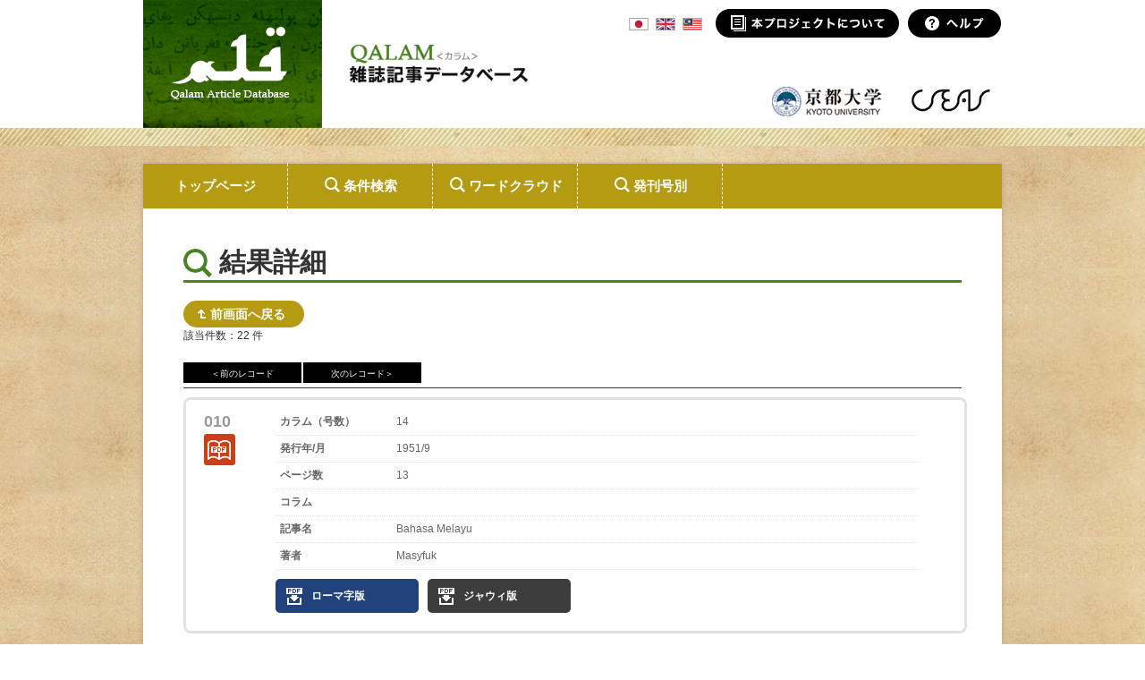

--- FILE ---
content_type: text/html; charset=utf-8
request_url: http://majalahqalam.kyoto.jp/detail/page:10?start%5Byear%5D=1951&start%5Bmonth%5D=9
body_size: 2524
content:





<!DOCTYPE html>
<html>
<head>
	<title>『カラム』雑誌記事データベース</title>
    <link rel="icon" type="image/png" href="/static/favicon.ico">
    <link rel="stylesheet" href="/static/css/normalize.css">
    <link rel="stylesheet" href="/static/css/base.css">
    <link rel="stylesheet" href="/static/css/skin.css">
    <link rel="stylesheet" href="/static/css/contents.css">
    

    <script type="text/javascript" src="//ajax.googleapis.com/ajax/libs/jquery/3.6.1/jquery.min.js"></script>
    

    
        <!-- Google tag (gtag.js) -->
<script async src="https://www.googletagmanager.com/gtag/js?id=G-RDSZK6YBRV"></script>
<script>
  window.dataLayer = window.dataLayer || [];
  function gtag(){dataLayer.push(arguments);}
  gtag('js', new Date());

  gtag('config', 'G-RDSZK6YBRV');
</script>

    

    <script type="text/javascript">
        function postLanguageChanger(code)
        {
            var form = document.getElementById('language-changer');
    
            form.language.value = code;
            form.submit();
        }
    </script>

    <!--[If IE 9]><link rel="stylesheet" href="/static/css/normalize_ie9svg.css"><![endif]-->
</head>
<body>
<header>
    <div id="head">
        <div id="logo"><a href="/"><img src="/static/img/skin/logo.png" alt="Qalam Article Database"></a></div>
        <div id="sitename"><img src="/static/img/skin/head_sitename_jpn.png" alt="Qalam Article Database"></div>
        <div id="headlink">
            <ul>
                <form id="language-changer" action="/i18n/setlang/" method="post" style="display: none;">
                    <input type="hidden" name="csrfmiddlewaretoken" value="Mlg0cuAPS3FpD1BhbY9TwHBZR9prd4ulBKVNbgjbFNZiyq414r7UJhW3ytwkT1Lg">
                    <input name="next" type="hidden" value="" />
                    <input name="language" type="hidden" value="" />
                </form>
                <li class="lg-jpn"><a href="#" onclick="postLanguageChanger('ja'); return false;">JPN</a></li>
                <li class="lg-eng"><a href="#" onclick="postLanguageChanger('eng'); return false;">ENG</a></li>
                <li class="lg-msa"><a href="#" onclick="postLanguageChanger('msa'); return false;">MSA</a></li>
                <li class="project"><a href="http://personal.cseas.kyoto-u.ac.jp/~yama/jawi/index.html" target="_blank">本プロジェクトについて</a></li>
                <li class="help"><a href="/pages/help">ヘルプ</a></li>
            </ul>
        </div>
        <div id="adminlink">
            <ul>
                <li class="kyoto"><a href='http://www.kyoto-u.ac.jp/' target='kyoto-u'>京都大学</a></li>
                <li class="cias"><a href='https://kyoto.cseas.kyoto-u.ac.jp/' target='cseas'>東南アジア地域研究研究所</a></li>
            </ul>
        </div>
    </div>
</header>
<div id="container">
    <div id="content">
        
<div id="contents">
	
<nav>
    <ul>
        <li class="top"><a href="/"><span>トップページ</span></a></li>
        <li class="searchmenu"><a href="/conds"><span>条件検索</span></a></li>
        <li class="searchmenu"><a href="/wclists"><span>ワードクラウド</span></a></li>
        <li class="searchmenu"><a href="/maglists"><span>発刊号別</span></a></li>
    </ul>
</nav>

    <article>
        <div class="search-contents">
            <h1>結果詳細</h1>

            
                <p class="back">
                    <a href="/rlist/page:1?">前画面へ戻る</a>
                </p>

                <section class="search-list">
                    <div class="condition">
                        <p>該当件数：22 件</p>
                    </div>
                    <div class="move">
                        <p class="last">
                            
                                <a href="/detail/page:9?">＜前のレコード</a>
                            
                            
                                <a href="/detail/page:11?">次のレコード＞</a>
                            
                        </p>
                    </div>
                </section>
                
                    <section class="detail-box">
                        <div class="link">
                            <p class="number">
                                010
                            </p>
                            <p>
                                <a href="/pdfapp/viewer.html?left=%2Fuploads%2Farticle%2Fpdf%2F266%2Fqalam014012.pdf&amp;right=%2Fuploads%2Fqalam_article%2Fpdf%2F00000298.pdf&amp;mode=public&amp;scale=75&amp;geturl=%2Fcomments%2Fget_jsonp&amp;posturl=%2Fcomments%2Fpost_json&amp;topurl=%2F&amp;backurl=&amp;urlpart=&amp;appLang=jpn" target="pdfapp"><img src="/static/img/list/btn_pdfview.png" alt="PDF表示"></a>
                            </p>
                        </div>
                        <div class="details">
                            <ul>
                                <li>
                                    <p class="head">カラム（号数）</p>
                                    <p class="detail">14</p>
                                </li>
                                <li>
                                    <p class="head">発行年/月</p>
                                    <p class="detail">1951/9</p>
                                </li>
                                <li>
                                    <p class="head">ページ数</p>
                                    <p class="detail">13</p>
                                </li>
                                <li>
                                    <p class="head">コラム</p>
                                    <p class="detail"></p>
                                </li>
                                <li>
                                    <p class="head">記事名</p>
                                    <p class="detail">Bahasa Melayu</p>
                                </li>
                                <li>
                                    <p class="head">著者</p>
                                    <p class="detail">Masyfuk</p>
                                </li>
                            </ul>
                            <div class="download">
                                <p class="pdf-en">
                                    
                                    <a href="/uploads/article/pdf/266/qalam014012.pdf" target="pdf">ローマ字版</a>
                                </p>
                                <p class="pdf-original">
                                    <a href="/uploads/qalam_article/pdf/00000298.pdf" target="pdf">ジャウィ版</a>
                                </p>
                            </div>
                        </div>
                    </section>
                
                <p class="pagetop"><a href="#head">▲ 上へ戻る</p>
            
        </div>
    </article>
</div>

    </div>
</div>


<footer>
    <div class="logo">
        <p><img src="/static/img/skin/foot_logo_jpn.png" alt="京都大学東南アジア地域研究研究所"></p>
    </div>
    <div id="foot_logo">
        <ul>
            <li><a href="http://www.klasikamedia.akademijawi.my/" target="_blank"><img src="/static/img/logo/logo_KlasikaMedia.png" alt="Klasika Media" width="85px" height="85px"></a></li>
            <li><a href="http://www.akademijawi.my/" target="_blank"><img src="/static/img/logo/logo_AkademiJawi.png" alt="Akademi Jawi Malaysia" width="85px" height="85px"></a></li>
            <li><a href="http://www.kotabuku.my/?lang=en" target="_blank"><img src="/static/img/logo/logo_KotaBuku.png" alt="Kota Buku" width="85px" height="85px"></a></li>
        </ul>
    </div> 
</div> 

</footer>

<div id="footer" style="display: none; text-align: right;">
    ver.2015/02/06
</div>



</body>
</html>

--- FILE ---
content_type: text/css
request_url: http://majalahqalam.kyoto.jp/static/css/base.css
body_size: 630
content:

@charset "UTF-8";
body {
	font-size:13px;
    color: #333;
    font:"ヒラギノ角ゴ Pro W6","Hiragino Kaku Gothic Pro W6","メイリオ",Meiryo,"ＭＳ Ｐゴシック",Arial,verdana,sans-serif;
    line-height: 1.5;
}
ul, li {
    list-style-type: none;
    margin: 0;
    padding: 0;
}


/* for modern brouser */
.clearfix:after {
        content: ".";
        display: block;
        clear: both;
        height: 0;
        visibility: hidden;
}
.clearfix {
        display: inline-block;
}
/* Hides from IE-mac \*/
* html .clearfix {
        height: 1%;
}
.clearfix {
        display: block;
}
/* End hide from IE-mac */


--- FILE ---
content_type: text/css
request_url: http://majalahqalam.kyoto.jp/static/css/skin.css
body_size: 6779
content:
@charset "UTF-8";
/* CSS Document */

body {
	background: url(../img/skin/bg.jpg);
}
/*-----------------------------
header
-----------------------------*/

header {
	position: relative;
	padding: 0;
	margin: 0;
	width: 100%;
	height: 163px;
	background: url("../img/skin/head_linebg.jpg") left bottom repeat-x #FFF;
}
header #head {
	padding: 0;
	margin: 0 auto;
	width: 960px;
	height: 143px;	
}
header #head #logo {
    float: left;
	padding: 0;
	margin: 0 30px 0 0 ;
}
header #head #sitename {
    float: left;
	padding: 50px 0 0 0;
	margin: 0;
	width: 280px;
}
header #head #headlink {
    float: right;
    padding: 10px 0 0 0;
	margin: 0;
}
header #head #headlink ul {
	padding: 0;
	margin: 0;
	z-index: 0;
}
header #head #headlink ul li {
	float: left;
	padding: 0;
	margin: 0;
}


/*プロジェクト・ヘルプ（日本語）*/

header #head #headlink ul li.project a {
	display: block;
	padding: 0;
	margin: 0 10px 0 0;
	width: 205px;
	height: 32px;
	background: url(../img/skin/btn_project.png) 0 0 no-repeat;
	text-indent: -999999px;
}
header #head #headlink ul li.help a {
	display: block;
	padding: 0;
	margin: 0;
	width: 105px;
	height: 32px;
	background: url(../img/skin/btn_help.png) 0 0 no-repeat;
	text-indent: -999999px;
}

/*プロジェクト・ヘルプ（英語）*/

header #head #headlink ul li.project_eng a {
	display: block;
	padding: 0;
	margin: 0 10px 0 0;
	width: 205px;
	height: 32px;
	background: url(../img/skin/btn_project_eng.png) 0 0 no-repeat;
	text-indent: -999999px;
}
header #head #headlink ul li.help_eng a {
	display: block;
	padding: 0;
	margin: 0;
	width: 105px;
	height: 32px;
	background: url(../img/skin/btn_help_eng.png) 0 0 no-repeat;
	text-indent: -999999px;
}

/*プロジェクト・ヘルプ（マレーシア語）*/

header #head #headlink ul li.project_msa a {
	display: block;
	padding: 0;
	margin: 0 10px 0 0;
	width: 205px;
	height: 32px;
	background: url(../img/skin/btn_project_msa.png) 0 0 no-repeat;
	text-indent: -999999px;
}
header #head #headlink ul li.help_msa a {
	display: block;
	padding: 0;
	margin: 0;
	width: 105px;
	height: 32px;
	background: url(../img/skin/btn_help_msa.png) 0 0 no-repeat;
	text-indent: -999999px;
}



/*多言語リンク*/

header #head #headlink ul li.lg-jpn a {
	display: block;
	padding: 0;
	margin: 10px 8px 0 0;
	width: 22px;
	height: 14px;
	background: url(../img/skin/icon_jpn.png) 0 0 no-repeat;
	text-indent: -999999px;
}
header #head #headlink ul li.lg-eng a {
	display: block;
	padding: 0;
	margin: 10px 8px 0 0;
	width: 22px;
	height: 14px;
	background: url(../img/skin/icon_eng.png) 0 0 no-repeat;
	text-indent: -999999px;
}
header #head #headlink ul li.lg-msa a {
	display: block;
	padding: 0;
	margin: 10px 15px 0 0;
	width: 22px;
	height: 14px;
	background: url(../img/skin/icon_msa.png) 0 0 no-repeat;
	text-indent: -999999px;
}

header #head #headlink ul li a:hover {
	opacity: alpha(opacity=70);
	-moz-opacity: 0.7;
	opacity: 0.7;
	/*Transition*/
	-webkit-transition: All 0.3s ease;
	-moz-transition: All 0.3s ease;
	-o-transition: All 0.3s ease;
	-ms-transition: All 0.3s ease;
	transition: All 0.3s ease;
}

/*-----------------------------
-----------------------------*/

header #head #adminlink {
    float: right;
    padding: 0;
	margin: 0;
}
header #head #adminlink ul {
	padding: 0;
	margin: 50px 0 0 0 ;
}
header #head #adminlink ul li {
	float: left;
	padding: 0;
	margin: 0;
}
header #head #adminlink ul li.kyoto a {
	display: block;
	padding: 0;
	margin: 0 10px 0 0;
	width: 140px;
	height: 40px;
	background: url(../img/skin/head_logo_kyoto.png) 0 0 no-repeat;
	text-indent: -999999px;
}
header #head #adminlink ul li.cias a {
	display: block;
	padding: 0;
	margin: 0;
	width: 115px;
	height: 40px;
	background: url(../img/skin/head_logo_cseas.png) 0 0 no-repeat;
	text-indent: -999999px;
}
header #head #adminlink ul li a:hover {
	opacity: alpha(opacity=70);
	-moz-opacity: 0.7;
	opacity: 0.7;
	/*Transition*/
	-webkit-transition: All 0.3s ease;
	-moz-transition: All 0.3s ease;
	-o-transition: All 0.3s ease;
	-ms-transition: All 0.3s ease;
	transition: All 0.3s ease;
}
/*-----------------------------
contents
-----------------------------*/

#contents {
	overflow:hidden;
	padding: 0 0 20px 0;
	margin: 20px auto;
	width: 960px;
	background: #FFF;
	box-shadow: 0px 0px 5px #b4a488;
}
/*-----------------------------
nav
-----------------------------*/
nav {
	padding: 0;
	margin: 0;
	width: 960px;
	height: 50px;
	background: #b49b12;
}
nav ul {
	padding: 0;
	margin: 0;
	width: 960px;
}
nav ul li a {
	float: left;
	display: blok;
	padding: 0;
	margin: 0;
	width: 161px;
	height: 50px;
	border-right: 1px dashed #FFF;
	background: #b49b12;
	font-size: 15px;
	font-weight: bold;
	color: #FFF;
	line-height: 50px;
	text-align: center;
}
nav ul li.searchmenu a span {
	padding: 3px 0 3px 23px;
	line-height: 50px;
	background: url("../img/skin/icon_search.png") 0 0 no-repeat;
}
nav ul li.current a {
	position: relative;
	background: #4a8123;
}
nav ul li.current a:after {
	top: 100%;
	left: 50%;
	border: solid transparent;
	content: " ";
	height: 0;
	width: 0;
	position: absolute;
	pointer-events: none;
	border-top-color: #4a8123;
	border-width: 8px;
	margin-left: -8px;
}
nav ul li a:link {
	text-decoration: none;
}
nav ul li a:hover {
	text-decoration: none;
	background: #4a8123;
	/*Transition*/
	-webkit-transition: All 0.5s ease;
	-moz-transition: All 0.5s ease;
	-o-transition: All 0.5s ease;
	-ms-transition: All 0.5s ease;
	transition: All 0.5s ease;
}
nav ul li a:visited {
	text-decoration: none;
}

p.pagetop a{
    display: block;
    padding: 5px;
    margin: 20px 0;
    background:#ccc;
    text-align: center;
    font-size: 12px;
    color: #FFF;
    width: 100%;
}

p.pagetop a:link{
    text-decoration: none;
}
p.pagetop a:hover{
   text-decoration: none;
   background: #4a8123;
   /*Transition*/
   -webkit-transition: All 0.5s ease;
   -moz-transition: All 0.5s ease;
   -o-transition: All 0.5s ease;
   -ms-transition: All 0.5s ease;
   transition: All 0.5s ease;
}
p.pagetop a:visited{
    text-decoration: none;
    }

/*-----------------------------
footer
-----------------------------*/


footer {
	padding: 0;
	margin: 20px auto;
	width: 960px;
}
footer .logo {
	padding: 0;
	margin: 0 auto;
}
footer .logo p {
	padding: 0;
	margin: 5px 0;
	text-align: center;
}

footer #foot_logo {
   position:relative;
   overflow:hidden;
   padding:20px 0;
   margin: 0 auto;
   width: 540px;
}

footer #foot_logo ul {
   position:relative;
   left:50%;
   float:left;
}

footer #foot_logo ul li{
   position:relative;
   left:-50%;
   float:left;
   padding:0;
   margin:10px 10px;

}

footer #foot_logo ul li:last-child{
   position:relative;
   left:-50%;
   float:left;
   padding:0;
   margin:10px 0 10px 10px;

}


--- FILE ---
content_type: text/css
request_url: http://majalahqalam.kyoto.jp/static/css/contents.css
body_size: 21656
content:
@charset "UTF-8";
/* CSS Document */


article {
	padding: 0;
	margin: 0 45px;
}
section {
	padding: 45px 0;
	margin: 0;
	border-bottom: 1px solid #333;
}
section:last-child {
	padding: 45px 0;
	margin: 0;
	border-bottom: none;
}
/*-----------------------------
top #database
-----------------------------*/
.database {
	padding: 0;
	margin: 0;
	width: 100%;
	background: url("../img/index/database_img.jpg") right no-repeat;
}
.database h2 {
	padding: 0 0 0 40px;
	margin: 0;
	font-size: 30px;
	font-weight: bold;
	line-height: 35px;
	background: url("../img/index/title_top_icon.png") left center no-repeat;
}
.database p {
	padding: 0;
	margin: 20px 0;
	font-size: 14px;
	line-height: 1.6em;
	width: 480px;
}
.database .link-btn a {
	display: block;
	padding: 0;
	margin: 0;
	height: 40px;
	width: 480px;
	background: #b49b12;
	-webkit-border-radius: 20px;
	-moz-border-radius: 20px;
	border-radius: 20px;
	text-decoration: none;
	text-align: center;
}
.database .link-btn a span {
	padding: 2px 20px 0 0;
	margin: 0;
	line-height: 40px;
	font-weight: bold;
	color: #FFF;
	background: url("../img/skin/arrow_16.png") right center no-repeat;
}
.database .link-btn a:link {
	text-decoration: none;
}
.database .link-btn a:hover {
	text-decoration: none;
	background: #4a8123;
	/*Transition*/
	-webkit-transition: All 0.5s ease;
	-moz-transition: All 0.5s ease;
	-o-transition: All 0.5s ease;
	-ms-transition: All 0.5s ease;
	transition: All 0.5s ease;
}
.database .link-btn a:visited {
	text-decoration: none;
}
/*-----------------------------
top #search
-----------------------------*/
.search {
	overflow: hidden;
	padding: 0;
	margin: 0;
	width: 100%;
}
.search h2 {
	padding: 0 0 0 40px;
	margin: 0;
	font-size: 30px;
	font-weight: bold;
	line-height: 35px;
	height: 32px;
	background: url("../img/index/title_search_icon.png") left center no-repeat;
}
.search .wordcloud {
	float: left;
	padding: 15px;
	margin: 20px 0;
	width: 390px;
	border: 2px solid #333;
}
.search .wordcloud ul {
	overflow: hidden;
	padding: 20px 0 0 0;
	margin: 0;
	width: 390px;
}
.search .wordcloud ul li {
	float: left;
	padding: 0;
	margin: 0 14px 0 0;
}
.search .wordcloud ul li:last-child {
	padding: 0;
	margin: 0;
}
.search .coverlist {
	float: right;
	padding: 15px;
	margin: 20px 0;
	width: 390px;
	border: 2px solid #333;
}
.search .coverlist ul {
	overflow: hidden;
	padding: 20px 0 0 0;
	margin: 0;
	width: 390px;
}
.search .coverlist ul li {
	float: left;
	padding: 0;
	margin: 0 15px 0 0;
}
.search.coverlist ul li:last-child {
	padding: 0;
	margin: 0;
}
.search h3 {
	float: left;
	padding: 0;
	margin: 0;
	font-size: 17px;
	font-weight: bold;
}
.search .more {
	float: right;
	padding: 0;
	margin: 0;
	font-size: 16px;
	font-weight: bold;
}
.search .more a {
	display: block;
	padding: 0;
	margin: 0;
	height: 25px;
	width: 80px;
	background: #b49b12;
	-webkit-border-radius: 15px;
	-moz-border-radius: 15px;
	border-radius: 15px;
	text-decoration: none;
	text-align: center;
}
.search .more a span {
	padding: 2px 20px 0 0;
	margin: 0;
	font-size: 12px;
	line-height: 25px;
	font-weight: bold;
	color: #FFF;
	background: url("../img/skin/arrow_16.png") right center no-repeat;
}
.search .more a:link {
	text-decoration: none;
}
.search .more a:hover {
	text-decoration: none;
	background: #4a8123;
	/*Transition*/
	-webkit-transition: All 0.5s ease;
	-moz-transition: All 0.5s ease;
	-o-transition: All 0.5s ease;
	-ms-transition: All 0.5s ease;
	transition: All 0.5s ease;
}
.search .more a:visited {
	text-decoration: none;
}
.search ul li a:hover {
	text-decoration: none;
	opacity: alpha(opacity=60);
	-moz-opacity: 0.6;
	opacity: 0.6;
	/*Transition*/
	-webkit-transition: All 0.3s ease;
	-moz-transition: All 0.3s ease;
	-o-transition: All 0.3s ease;
	-ms-transition: All 0.3s ease;
	transition: All 0.3s ease;
}
/*-----------------------------
top # simple-search
-----------------------------*/


.simple-search {
	overflow: hidden;
	padding: 0;
	margin: 0;
	width: 100%;
}
.simple-search h2 {
	padding: 0 0 0 40px;
	margin: 0;
	font-size: 30px;
	font-weight: bold;
	line-height: 35px;
	height: 32px;
	background: url("../img/index/title_search_icon.png") left center no-repeat;
}
.simple-search p {
	padding: 0;
	margin: 20px 0;
	font-size: 14px;
	line-height: 1.6em;
}
.simple-search .simple-form {
	padding: 20px;
	margin: 0;
	background: #eee4c6;
	-webkit-border-radius: 5px;
	-moz-border-radius: 5px;
	border-radius: 5px;
}
.simple-search .simple-form p {
	padding: 0 0 15px 10px;
	margin: 10px 0;
	border-bottom: #b49b12 dotted 1px;
}
.simple-search .simple-form p:last-child {
	padding: 0 0 15px 0;
	margin: 10px 0;
	border-bottom: none;
}
.simple-search .simple-form p span {
	display: block;
	float: left;
	padding: 0;
	margin: 0;
	width: 165px;
	font-size: 14px;
	font-weight: bold;
	line-height: 30px;
	border-bottom: none;
}
.simple-search .simple-form p input.search-btn {
	display: block;
	padding: 0;
	margin: 30px auto 0 auto;
	height: 40px;
	width: 400px;
	background: #b49b12;
	-webkit-border-radius: 20px;
	-moz-border-radius: 20px;
	border-radius: 20px;
	text-decoration: none;
	text-align: center;
	border: none;
	font-size: 17px;
	font-weight: bold;
	color: #FFF;
}
.simple-search .simple-form p input.search-btn:hover {
	text-decoration: none;
	background: #4a8123;
	/*Transition*/
	-webkit-transition: All 0.5s ease;
	-moz-transition: All 0.5s ease;
	-o-transition: All 0.5s ease;
	-ms-transition: All 0.5s ease;
	transition: All 0.5s ease;
}
/*-----------------------------
search-content
-----------------------------*/

.search-contents {
	padding: 0;
	margin: 45px 0 0 0;
	width: 100%;
}
.search-contents h1 {
	padding: 0 0 3px 40px;
	margin: 0;
	font-size: 30px;
	font-weight: bold;
	line-height: 30px;
	height: 32px;
	background: url("../img/index/title_search_icon.png") left top no-repeat;
	border-bottom: #4a8123 3px solid;
}
.search-contents p {
	padding: 0;
	margin: 20px 0 0 0;
	font-size: 14px;
	line-height: 1.6em;
}
/*-----------------------------
condition
-----------------------------*/
section.condition {
	padding: 0;
	margin: 40px 0;
	border: none;
}
section.condition .form {
	padding: 20px;
	margin: 0;
	background: #eee4c6;
	-webkit-border-radius: 5px;
	-moz-border-radius: 5px;
	border-radius: 5px;
}
section.condition .form p {
	padding: 0 0 15px 10px;
	margin: 10px 0;
	border-bottom: #b49b12 dotted 1px;
}
section.condition .form p:last-child {
	padding: 0 0 15px 0;
	margin: 10px 0;
	border-bottom: none;
}
section.condition .form p span {
	display: block;
	float: left;
	padding: 0;
	margin: 0;
	width: 120px;
	font-size: 14px;
	font-weight: bold;
	line-height: 30px;
	border-bottom: none;
}
section.condition .form p input.search-btn {
	display: block;
	padding: 0;
	margin: 30px auto 0 auto;
	height: 40px;
	width: 400px;
	background: #b49b12;
	-webkit-border-radius: 20px;
	-moz-border-radius: 20px;
	border-radius: 20px;
	text-decoration: none;
	text-align: center;
	border: none;
	font-size: 17px;
	font-weight: bold;
	color: #FFF;
}
section.condition .form p input.search-btn:hover {
	text-decoration: none;
	background: #4a8123;
	/*Transition*/
	-webkit-transition: All 0.5s ease;
	-moz-transition: All 0.5s ease;
	-o-transition: All 0.5s ease;
	-ms-transition: All 0.5s ease;
	transition: All 0.5s ease;
}
section.condition .form p input.clear-btn {
	display: block;
	padding: 0;
	margin: 20px auto 0 auto;
	height: 40px;
	width: 400px;
	background: #4a8123;
	-webkit-border-radius: 20px;
	-moz-border-radius: 20px;
	border-radius: 20px;
	text-decoration: none;
	text-align: center;
	border: none;
	font-size: 17px;
	font-weight: bold;
	color: #FFF;
}
/*-----------------------------
wordcloud
-----------------------------*/
section.wordcloud {
	padding: 0;
	margin: 40px 0;
	border: none;
}
section.wordcloud ul {
	overflow: hidden;
	padding: 0;
	margin: 0;
}
section.wordcloud ul li {
	float: left;
	padding: 0;
	margin: 0 8px 0 0;
}
section.wordcloud ul li img {
	border: #ccc solid 2px;
}
section.wordcloud ul li p {
	padding: 0;
	margin: 5px 0 0 0;
	font-size: 11px;
	color: #666;
	text-align: right;
}
section.wordcloud ul li a:link img {
	border: #ccc solid 2px;
}
section.wordcloud ul li a:hover img {
	border: #4a8123 solid 2px;
	text-decoration: none;
	opacity: alpha(opacity=60);
	-moz-opacity: 0.6;
	opacity: 0.6;
	/*Transition*/
	-webkit-transition: All 0.3s ease;
	-moz-transition: All 0.3s ease;
	-o-transition: All 0.3s ease;
	-ms-transition: All 0.3s ease;
	transition: All 0.3s ease;
}
/*-----------------------------
coverlist
-----------------------------*/
section.coverlist {
	overflow: hidden;
	padding: 0;
	margin: 40px 0;
	border: none;
}
section.coverlist h3 {
	padding: 3px 10px 0 25px;
	margin: 0 0 15px 0;
	font-size: 14px;
	line-height: 32px;
	background: #d9cf99 url("../img/skin/arrow_16.png") 8px center no-repeat;
}
section.coverlist ul {
	overflow: hidden;
	padding: 0;
	margin: 0;
}
section.coverlist ul li {
	float: left;
	padding: 0;
	margin: 0 8px 0 0;
	border: #999 solid 1px;
}
section.coverlist ul li:last-chil {
 float:left;
 padding:0;
 margin:0;
 border:#999 solid 1px;
}
section.coverlist ul li a:link {
	padding: 0;
}
section.coverlist ul li a:hover {
	border: #999;
	text-decoration: none;
	opacity: alpha(opacity=60);
	-moz-opacity: 0.6;
	opacity: 0.6;
	/*Transition*/
	-webkit-transition: All 0.3s ease;
	-moz-transition: All 0.3s ease;
	-o-transition: All 0.3s ease;
	-ms-transition: All 0.3s ease;
	transition: All 0.3s ease;
}
/*-----------------------------
narrow-search
-----------------------------*/


.narrow-search {
	overflow: hidden;
	padding: 0;
	margin: 0;
	width: 100%;
}
.narrow-search p {
	padding: 0;
	margin: 20px 0;
	font-size: 14px;
	line-height: 1.6em;
}
.narrow-search .narrow-form {
	overflow: hidden;
	padding: 20px 0 0 20px;
	margin: 0;
	background: #eee4c6;
	-webkit-border-radius: 5px;
	-moz-border-radius: 5px;
	border-radius: 5px;
}
.narrow-search .narrow-form p.keyword {
	float: left;
	width: 500px;
	padding: 0 30px 15px 10px;
	margin: 10px 0;
}
.narrow-search .narrow-form p.keyword span {
	display: block;
	/*float: left;*/
	padding: 0;
	margin: 0;
	width: 150px;
	font-size: 14px;
	font-weight: bold;
	line-height: 30px;
	border-bottom: none;
}
.narrow-search .narrow-form p.search-btn {
	float: right;
	padding: 0;
	margin: 25px 50px 0 0;
}
.narrow-search .narrow-form p.search-btn input {
	display: block;
	padding: 0;
	margin: 0;
	height: 40px;
	width: 200px;
	background: #b49b12;
	-webkit-border-radius: 20px;
	-moz-border-radius: 20px;
	border-radius: 20px;
	text-decoration: none;
	text-align: center;
	border: none;
	font-size: 17px;
	font-weight: bold;
	color: #FFF;
}
.narrow-search .narrow-form p.search-btn input:hover {
	text-decoration: none;
	background: #4a8123;
	/*Transition*/
	-webkit-transition: All 0.5s ease;
	-moz-transition: All 0.5s ease;
	-o-transition: All 0.5s ease;
	-ms-transition: All 0.5s ease;
	transition: All 0.5s ease;
}
/*-----------------------------
search-list
-----------------------------*/

.search-list {
	padding: 0;
	margin: 0;
	width: 100%;
}
.search-list .condition {
	padding: 0;
	margin: 0;
}
.search-list .condition p {
	padding: 0 0 5px 0;
	margin: 0;
	font-size: 12px;
}
.search-list .condition p:last-child {
	padding: 0;
	margin: 0;
	font-size: 12px;
}
.search-list .condition p span {
	padding: 5px;
	margin: 0 5px 0 0;
	font-size: 12px;
	font-weight: bold;
	background: #d7e4cf;
	-webkit-border-radius: 3px;
	-moz-border-radius: 3px;
	border-radius: 3px;
}
.search-list .select {
	overflow: hidden;
	padding: 10px 10px 0 10px;
	margin: 10px 0;
	background: #e2e2e2;
	-webkit-border-radius: 5px;
	-moz-border-radius: 5px;
	border-radius: 5px;
}
.search-list .select p {
	float: left;
	padding: 0 20px 8px 0;
	margin: 0;
	font-size: 12px;
}
.search-list .select p.switch-btn input {
	display: block;
	padding: 0;
	margin: 0;
	height: 22px;
	width: 80px;
	background: #b49b12;
	-webkit-border-radius: 10px;
	-moz-border-radius: 10px;
	border-radius: 10px;
	text-decoration: none;
	text-align: center;
	border: none;
	font-size: 12px;
	font-weight: bold;
	color: #FFF;
}

/*-----------------------------
list
-----------------------------*/

ul.list {
	overflow: hidden;
	padding: 10px 0 0 0;
	margin: 0;
	width: 100%;
}
ul.list li {
	overflow: hidden;
	padding: 15px 15px 10px 15px;
	margin: 10px 0 20px 0;
	border: 3px solid #e2e2e2;
	-webkit-border-radius: 8px;
	-moz-border-radius: 8px;
	border-radius: 8px;
}

ul.detail {
	overflow: hidden;
	padding: 10px 0 0 0;
	margin: 0;
	width: 100%;
}
ul.detail li {
	overflow: hidden;
	padding: 15px 15px 10px 15px;
	margin: 10px 0 20px 0;
	border: 0px;
	-webkit-border-radius: 8px;
	-moz-border-radius: 8px;
	border-radius: 8px;
}
/*-----------------------------
detail
-----------------------------*/

.detail-box {
	overflow: hidden;
	padding: 10px 0 0 0;
	margin: 10px 0 20px 0;
	width: 100%;
	border: 3px solid #e2e2e2;
	-webkit-border-radius: 8px;
	-moz-border-radius: 8px;
	border-radius: 8px;
}
.link {
	float: left;
	padding: 0;
	margin: 0;
	font-size: 18px;
	color: #999;
	font-weight: bold;
}
.link p.number {
	padding: 0;
	margin: 0 0 0 5px;
	font-size: 18px;
	color: #999;
	font-weight: bold;
}
.link p {
	padding: 0;
	margin: 5px;
}
	
.link p a:hover {
	opacity: alpha(opacity=70);
	-moz-opacity: 0.7;
	opacity: 0.7;
	/*Transition*/
	-webkit-transition: All 0.3s ease;
	-moz-transition: All 0.3s ease;
	-o-transition: All 0.3s ease;
	-ms-transition: All 0.3s ease;
	transition: All 0.3s ease;
}
.detail-box .link p.number {
	padding: 0;
	margin: 0 0 0 20px;
	font-size: 18px;
	color: #999;
	font-weight: bold;
}
.detail-box .link p {
	padding: 0;
	margin: 0 0 0 20px;}
	
.detail-box .link p a:hover {
	opacity: alpha(opacity=70);
	-moz-opacity: 0.7;
	opacity: 0.7;
	/*Transition*/
	-webkit-transition: All 0.3s ease;
	-moz-transition: All 0.3s ease;
	-o-transition: All 0.3s ease;
	-ms-transition: All 0.3s ease;
	transition: All 0.3s ease;
}
.details {
	float: right;
	padding: 0;
	margin: 0;
	width: 770px;
}
.details .keyword-txt {
	padding: 5px 0;
	margin: 0 0 10px 0;
	border-bottom: 1px solid #333;
}
.details .keyword-txt p {
	padding: 0;
	margin: 0;
	font-size: 14px;
	font-weight: bold;
}
.details .keyword-txt p span {
	padding: 0;
	margin: 0;
	font-size: 14px;
	font-weight: bold;
	color: red;
}

/*-----------------------------
details - contents
-----------------------------*/
.details ul{
	float: left;
	padding:0;
	margin:0;
}
.details ul li{
    overflow: hidden;
	padding: 0;
	margin: 0;
	border-bottom: 1px dotted #e2e2e2;	
}
.details ul li p{
    float: left;
	padding:0;
	margin: 0;
	font-size: 12px;
	color: #666;
}
.details ul li p.head{
	padding:5px;
	margin: 0;
	width: 120px;
	font-weight: bold;
}
.details ul li p.detail{
	padding:5px;
	margin: 0;
	width: 580px;
}
.details ul li p span {
	padding: 5px 0;
	margin: 0;
	color: red;
}
.details ul li p a:link {
	color: #4a8123;
}
.details ul li p a:hover {
	color: #4a8123;
	text-decoration: none;
}
.details ul li p a:visited {
	color: #4a8123;
}
.details ul li p.head:hover {
	background: #e2e2e2;
}

.details .download {
    clear: both;
	padding: 0;
	margin: 0;
}
.details .download p {
	padding: 10px 0 20px 0;
	margin: 0 10px 0 0;
	float: left;
}
.details p.pdf-en a:link {
	display: block;
	padding: 0 20px 0 40px;
	margin: 0;
	width: 100px;
	font-size: 12px;
	font-weight: bold;
	color: #FFF;
	line-height: 38px;
	text-decoration: none;
	background: url("../img/list/icon_pdf.png")12px center no-repeat #22427c;
	-webkit-border-radius: 5px;
	-moz-border-radius: 5px;
	border-radius: 5px;
}
.details p.pdf-en a:visited {
	display: block;
	padding: 0 20px 0 40px;
	margin: 0;
	width: 100px;
	font-size: 12px;
	font-weight: bold;
	color: #FFF;
	line-height: 38px;
	text-decoration: none;
	background: url("../img/list/icon_pdf.png")12px center no-repeat #22427c;
	-webkit-border-radius: 5px;
	-moz-border-radius: 5px;
	border-radius: 5px;
}
.details p.pdf-en a:hover {
	opacity: alpha(opacity=70);
	-moz-opacity: 0.7;
	opacity: 0.7;
	/*Transition*/
	-webkit-transition: All 0.3s ease;
	-moz-transition: All 0.3s ease;
	-o-transition: All 0.3s ease;
	-ms-transition: All 0.3s ease;
	transition: All 0.3s ease;
}
.details p.pdf-original a:link {
	display: block;
	padding: 0 20px 0 40px;
	margin: 0;
	width: 100px;
	font-size: 12px;
	font-weight: bold;
	color: #FFF;
	line-height: 38px;
	text-decoration: none;
	background: url("../img/list/icon_pdf.png")12px center no-repeat #3d3d3d;
	-webkit-border-radius: 5px;
	-moz-border-radius: 5px;
	border-radius: 5px;
}
.details p.pdf-original a:visited {
	display: block;
	padding: 0 20px 0 40px;
	margin: 0;
	width: 100px;
	font-size: 12px;
	font-weight: bold;
	color: #FFF;
	line-height: 38px;
	text-decoration: none;
	background: url("../img/list/icon_pdf.png")12px center no-repeat #3d3d3d;
	-webkit-border-radius: 5px;
	-moz-border-radius: 5px;
	border-radius: 5px;
}
.details p.pdf-original a:hover {
	opacity: alpha(opacity=70);
	-moz-opacity: 0.7;
	opacity: 0.7;
	/*Transition*/
	-webkit-transition: All 0.3s ease;
	-moz-transition: All 0.3s ease;
	-o-transition: All 0.3s ease;
	-ms-transition: All 0.3s ease;
	transition: All 0.3s ease;
}
/*-----------------------------
detail-zero
-----------------------------*/
.details-zero {
	float: right;
	padding: 0;
	margin: 20px 0 20px 0;
	width: 770px;
}
.details-zero p {
	padding: 0 0;
	margin: 0 0 0 0;
}
/*-----------------------------
page_navi
-----------------------------*/
.page_navi {
	padding: 0;
	margin: 0;
}
.page_navi a {
	float: left;
	padding: 3px 5px;
	margin: 0 2px 0 0;
	font-size: 10px;
	text-decoration: none;
	height: 15px;
	display: block;
	text-align: center;
	line-height: 17px;
}
.page_navi a:link {
	border: 1px solid #000;
	background: #000;
	color: #FFF;
}
.page_navi a:visited {
	border: 1px solid #000;
	background: #000;
	color: #FFF;
}
.page_navi a:hover {
	border: 1px solid #000;
	background: #FFF;
	color: #000;
}
.page_navi a.current {
	border: 1px solid #E2E2E2;
	background: #E2E2E2;
	color: #999;
	font-weight: bold;
}
.move{
    overflow: hidden;
    padding: 0;
    margin: 20px 0 5px 0;
    width: 300px;
}
.move p.next{
    float: right;
    padding: 0;
    margin: 0;
  
}
.move p.last{
    float: left;
    padding: 0;
    margin: 0;
}

.move p a {
	float: left;
	padding: 3px 5px;
	margin: 0 2px 0 0;
	font-size: 10px;
	text-decoration: none;
	height: 15px;
	display: block;
	text-align: center;
	line-height: 17px;
	width: 120px;
}
.move p a:link {
	border: 1px solid #000;
	background: #000;
	color: #FFF;
}
.move p a:visited {
	border: 1px solid #4c1900;
	background: #000;
	color: #FFF;
}
.move p a:hover {
	border: 1px solid #000;
	background: #FFF;
	color: #000;
}
p.back a{
    display: block;
    padding: 5px 15px 5px 30px;
    margin: 0;
    width: 90px;
    line-height: 20px;
    background: url("../img/list/arrow.png") 15px center no-repeat #b49b12;
    color: #FFF;
    font-size: 14px;
    font-weight: bold;
    text-decoration: none;
    -webkit-border-radius: 20px;
    -moz-border-radius: 20px;
    border-radius: 20px;
}
p.back a:link {
	color: #FFF;
}
p.back a:visited {
	color: #FFF;
}
p.back a:hover {
	text-decoration: none;
	background: url("../img/list/arrow.png") 15px center no-repeat #4a8123;
	/*Transition*/
	-webkit-transition: All 0.5s ease;
	-moz-transition: All 0.5s ease;
	-o-transition: All 0.5s ease;
	-ms-transition: All 0.5s ease;
	transition: All 0.5s ease;
}
p.back a:visited {
	text-decoration: none;
}

/*-----------------------------
project
-----------------------------*/

.project-contents {
	padding: 0;
	margin: 45px 0 0 0;
	width: 100%;
}
.project-contents h1 {
	padding: 0 0 3px 40px;
	margin: 0;
	font-size: 30px;
	font-weight: bold;
	line-height: 35px;
	height: 32px;
	background: url("../img/project/title_project_icon.png") left top no-repeat;
	border-bottom: #4a8123 3px solid;
}
.project-contents section {
	overflow: hidden;
	padding: 0;
	margin: 20px 0;
}
.project-contents section .text-box {
	float: left;
	padding: 0;
	margin: 0;
	width: 430px;
}
.project-contents section .text-box p {
	padding: 0;
	margin: 20px 0 0 0;
	font-size: 14px;
	line-height: 1.6em;
}
.project-contents section img {
	float: right;
	padding: 0;
	margin: 20px 0;
	overflow: hidden;
}
.project-contents section p {
	clear: both;
	padding: 0;
	margin: 0;
	font-size: 14px;
	line-height: 1.6em;
}


/*-----------------------------
help
-----------------------------*/

.help-contents {
	padding: 0;
	margin: 45px 0 0 0;
	width: 100%;
}
.help-contents h1 {
	padding: 0 0 3px 40px;
	margin: 0;
	font-size: 30px;
	font-weight: bold;
	line-height: 35px;
	height: 32px;
	background: url("../img/index/title_help_icon.png") left top no-repeat;
	border-bottom: #4a8123 3px solid;
}
.help-contents section {
	overflow: hidden;
	padding: 0;
	margin: 20px 0;
}
.help-contents section .text-box {
	float: left;
	padding: 0;
	margin: 0;
	width: 430px;
}
.help-contents section .text-box p {
	padding: 0;
	margin: 20px 0 0 0;
	font-size: 14px;
	line-height: 1.6em;
}
.help-contents section img {
	float: right;
	padding: 0;
	margin: 20px 0;
	overflow: hidden;
}
.help-contents section p {
	clear: both;
	padding: 0;
	margin: 0;
	font-size: 14px;
	line-height: 1.6em;
}

/*-----------------------------
Error
-----------------------------*/
.error-contents {
	float: right;
	padding: 0;
	margin: 20px 0 20px 0;
	width: 770px;
}
.error-contents .error-txt {
	padding: 5px 0;
	margin: 20px 0 20px 0;
}
.error-contents h2 {
	padding: 0 0 3px 40px;
	margin: 0;
	font-size: 30px;
	font-weight: bold;
	line-height: 30px;
	height: 32px;
	background: url("../img/index/title_error_icon.png") left top no-repeat;
	border-bottom: #4a8123 3px solid;
}
